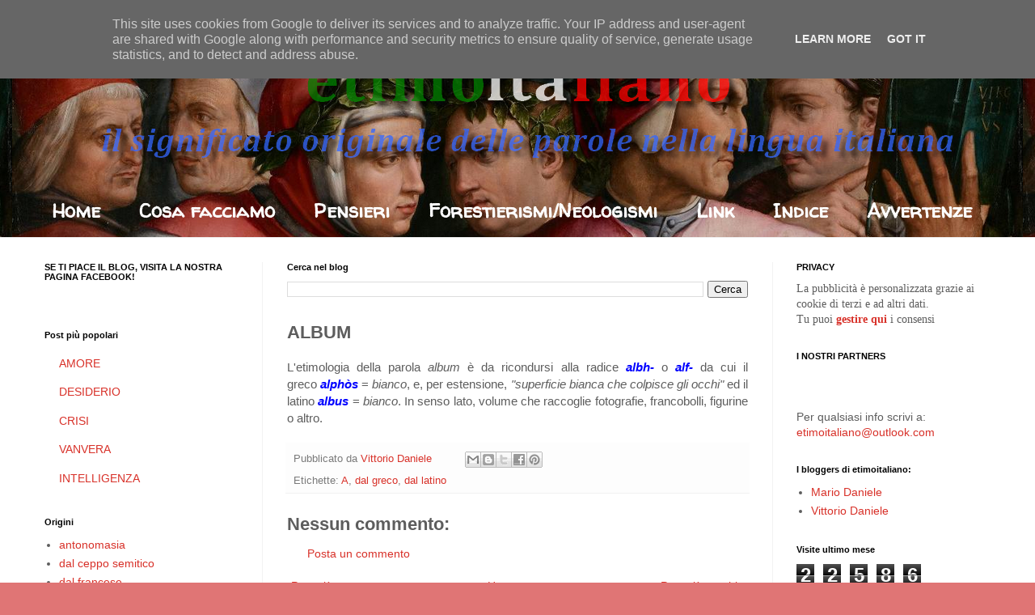

--- FILE ---
content_type: text/html; charset=UTF-8
request_url: https://www.etimoitaliano.it/b/stats?style=BLACK_TRANSPARENT&timeRange=LAST_MONTH&token=APq4FmBJoK9Vla3eRMHtdM2OJEmwYtZiF5mk7lKunE5ZVbvE9IYbCgQ28Nnsy5k4yv2nRb8NZOXED78zV9cEOdpC8dyyIA6IoQ
body_size: 31
content:
{"total":22586,"sparklineOptions":{"backgroundColor":{"fillOpacity":0.1,"fill":"#000000"},"series":[{"areaOpacity":0.3,"color":"#202020"}]},"sparklineData":[[0,12],[1,11],[2,8],[3,14],[4,13],[5,11],[6,9],[7,8],[8,8],[9,9],[10,10],[11,8],[12,11],[13,12],[14,16],[15,16],[16,18],[17,23],[18,20],[19,20],[20,21],[21,23],[22,18],[23,18],[24,17],[25,16],[26,18],[27,18],[28,60],[29,100]],"nextTickMs":11881}